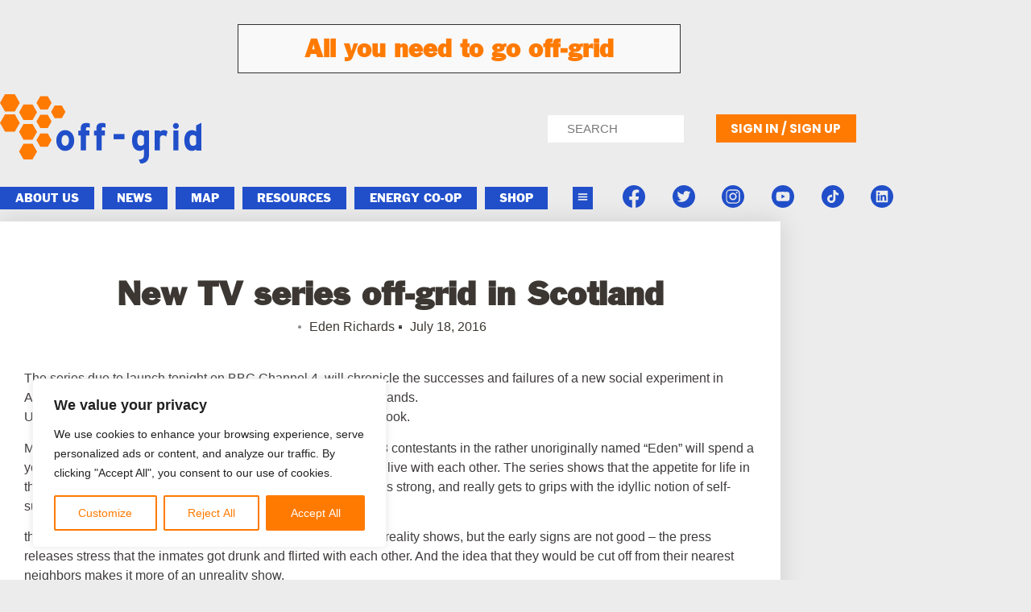

--- FILE ---
content_type: text/html; charset=utf-8
request_url: https://www.google.com/recaptcha/api2/anchor?ar=1&k=6Lck-iQoAAAAABGF3oRA4760-ZFqeoyT8bHHPZYb&co=aHR0cHM6Ly9vZmYtZ3JpZC5uZXQ6NDQz&hl=en&v=PoyoqOPhxBO7pBk68S4YbpHZ&size=invisible&anchor-ms=20000&execute-ms=30000&cb=lzx6821w1wpw
body_size: 48566
content:
<!DOCTYPE HTML><html dir="ltr" lang="en"><head><meta http-equiv="Content-Type" content="text/html; charset=UTF-8">
<meta http-equiv="X-UA-Compatible" content="IE=edge">
<title>reCAPTCHA</title>
<style type="text/css">
/* cyrillic-ext */
@font-face {
  font-family: 'Roboto';
  font-style: normal;
  font-weight: 400;
  font-stretch: 100%;
  src: url(//fonts.gstatic.com/s/roboto/v48/KFO7CnqEu92Fr1ME7kSn66aGLdTylUAMa3GUBHMdazTgWw.woff2) format('woff2');
  unicode-range: U+0460-052F, U+1C80-1C8A, U+20B4, U+2DE0-2DFF, U+A640-A69F, U+FE2E-FE2F;
}
/* cyrillic */
@font-face {
  font-family: 'Roboto';
  font-style: normal;
  font-weight: 400;
  font-stretch: 100%;
  src: url(//fonts.gstatic.com/s/roboto/v48/KFO7CnqEu92Fr1ME7kSn66aGLdTylUAMa3iUBHMdazTgWw.woff2) format('woff2');
  unicode-range: U+0301, U+0400-045F, U+0490-0491, U+04B0-04B1, U+2116;
}
/* greek-ext */
@font-face {
  font-family: 'Roboto';
  font-style: normal;
  font-weight: 400;
  font-stretch: 100%;
  src: url(//fonts.gstatic.com/s/roboto/v48/KFO7CnqEu92Fr1ME7kSn66aGLdTylUAMa3CUBHMdazTgWw.woff2) format('woff2');
  unicode-range: U+1F00-1FFF;
}
/* greek */
@font-face {
  font-family: 'Roboto';
  font-style: normal;
  font-weight: 400;
  font-stretch: 100%;
  src: url(//fonts.gstatic.com/s/roboto/v48/KFO7CnqEu92Fr1ME7kSn66aGLdTylUAMa3-UBHMdazTgWw.woff2) format('woff2');
  unicode-range: U+0370-0377, U+037A-037F, U+0384-038A, U+038C, U+038E-03A1, U+03A3-03FF;
}
/* math */
@font-face {
  font-family: 'Roboto';
  font-style: normal;
  font-weight: 400;
  font-stretch: 100%;
  src: url(//fonts.gstatic.com/s/roboto/v48/KFO7CnqEu92Fr1ME7kSn66aGLdTylUAMawCUBHMdazTgWw.woff2) format('woff2');
  unicode-range: U+0302-0303, U+0305, U+0307-0308, U+0310, U+0312, U+0315, U+031A, U+0326-0327, U+032C, U+032F-0330, U+0332-0333, U+0338, U+033A, U+0346, U+034D, U+0391-03A1, U+03A3-03A9, U+03B1-03C9, U+03D1, U+03D5-03D6, U+03F0-03F1, U+03F4-03F5, U+2016-2017, U+2034-2038, U+203C, U+2040, U+2043, U+2047, U+2050, U+2057, U+205F, U+2070-2071, U+2074-208E, U+2090-209C, U+20D0-20DC, U+20E1, U+20E5-20EF, U+2100-2112, U+2114-2115, U+2117-2121, U+2123-214F, U+2190, U+2192, U+2194-21AE, U+21B0-21E5, U+21F1-21F2, U+21F4-2211, U+2213-2214, U+2216-22FF, U+2308-230B, U+2310, U+2319, U+231C-2321, U+2336-237A, U+237C, U+2395, U+239B-23B7, U+23D0, U+23DC-23E1, U+2474-2475, U+25AF, U+25B3, U+25B7, U+25BD, U+25C1, U+25CA, U+25CC, U+25FB, U+266D-266F, U+27C0-27FF, U+2900-2AFF, U+2B0E-2B11, U+2B30-2B4C, U+2BFE, U+3030, U+FF5B, U+FF5D, U+1D400-1D7FF, U+1EE00-1EEFF;
}
/* symbols */
@font-face {
  font-family: 'Roboto';
  font-style: normal;
  font-weight: 400;
  font-stretch: 100%;
  src: url(//fonts.gstatic.com/s/roboto/v48/KFO7CnqEu92Fr1ME7kSn66aGLdTylUAMaxKUBHMdazTgWw.woff2) format('woff2');
  unicode-range: U+0001-000C, U+000E-001F, U+007F-009F, U+20DD-20E0, U+20E2-20E4, U+2150-218F, U+2190, U+2192, U+2194-2199, U+21AF, U+21E6-21F0, U+21F3, U+2218-2219, U+2299, U+22C4-22C6, U+2300-243F, U+2440-244A, U+2460-24FF, U+25A0-27BF, U+2800-28FF, U+2921-2922, U+2981, U+29BF, U+29EB, U+2B00-2BFF, U+4DC0-4DFF, U+FFF9-FFFB, U+10140-1018E, U+10190-1019C, U+101A0, U+101D0-101FD, U+102E0-102FB, U+10E60-10E7E, U+1D2C0-1D2D3, U+1D2E0-1D37F, U+1F000-1F0FF, U+1F100-1F1AD, U+1F1E6-1F1FF, U+1F30D-1F30F, U+1F315, U+1F31C, U+1F31E, U+1F320-1F32C, U+1F336, U+1F378, U+1F37D, U+1F382, U+1F393-1F39F, U+1F3A7-1F3A8, U+1F3AC-1F3AF, U+1F3C2, U+1F3C4-1F3C6, U+1F3CA-1F3CE, U+1F3D4-1F3E0, U+1F3ED, U+1F3F1-1F3F3, U+1F3F5-1F3F7, U+1F408, U+1F415, U+1F41F, U+1F426, U+1F43F, U+1F441-1F442, U+1F444, U+1F446-1F449, U+1F44C-1F44E, U+1F453, U+1F46A, U+1F47D, U+1F4A3, U+1F4B0, U+1F4B3, U+1F4B9, U+1F4BB, U+1F4BF, U+1F4C8-1F4CB, U+1F4D6, U+1F4DA, U+1F4DF, U+1F4E3-1F4E6, U+1F4EA-1F4ED, U+1F4F7, U+1F4F9-1F4FB, U+1F4FD-1F4FE, U+1F503, U+1F507-1F50B, U+1F50D, U+1F512-1F513, U+1F53E-1F54A, U+1F54F-1F5FA, U+1F610, U+1F650-1F67F, U+1F687, U+1F68D, U+1F691, U+1F694, U+1F698, U+1F6AD, U+1F6B2, U+1F6B9-1F6BA, U+1F6BC, U+1F6C6-1F6CF, U+1F6D3-1F6D7, U+1F6E0-1F6EA, U+1F6F0-1F6F3, U+1F6F7-1F6FC, U+1F700-1F7FF, U+1F800-1F80B, U+1F810-1F847, U+1F850-1F859, U+1F860-1F887, U+1F890-1F8AD, U+1F8B0-1F8BB, U+1F8C0-1F8C1, U+1F900-1F90B, U+1F93B, U+1F946, U+1F984, U+1F996, U+1F9E9, U+1FA00-1FA6F, U+1FA70-1FA7C, U+1FA80-1FA89, U+1FA8F-1FAC6, U+1FACE-1FADC, U+1FADF-1FAE9, U+1FAF0-1FAF8, U+1FB00-1FBFF;
}
/* vietnamese */
@font-face {
  font-family: 'Roboto';
  font-style: normal;
  font-weight: 400;
  font-stretch: 100%;
  src: url(//fonts.gstatic.com/s/roboto/v48/KFO7CnqEu92Fr1ME7kSn66aGLdTylUAMa3OUBHMdazTgWw.woff2) format('woff2');
  unicode-range: U+0102-0103, U+0110-0111, U+0128-0129, U+0168-0169, U+01A0-01A1, U+01AF-01B0, U+0300-0301, U+0303-0304, U+0308-0309, U+0323, U+0329, U+1EA0-1EF9, U+20AB;
}
/* latin-ext */
@font-face {
  font-family: 'Roboto';
  font-style: normal;
  font-weight: 400;
  font-stretch: 100%;
  src: url(//fonts.gstatic.com/s/roboto/v48/KFO7CnqEu92Fr1ME7kSn66aGLdTylUAMa3KUBHMdazTgWw.woff2) format('woff2');
  unicode-range: U+0100-02BA, U+02BD-02C5, U+02C7-02CC, U+02CE-02D7, U+02DD-02FF, U+0304, U+0308, U+0329, U+1D00-1DBF, U+1E00-1E9F, U+1EF2-1EFF, U+2020, U+20A0-20AB, U+20AD-20C0, U+2113, U+2C60-2C7F, U+A720-A7FF;
}
/* latin */
@font-face {
  font-family: 'Roboto';
  font-style: normal;
  font-weight: 400;
  font-stretch: 100%;
  src: url(//fonts.gstatic.com/s/roboto/v48/KFO7CnqEu92Fr1ME7kSn66aGLdTylUAMa3yUBHMdazQ.woff2) format('woff2');
  unicode-range: U+0000-00FF, U+0131, U+0152-0153, U+02BB-02BC, U+02C6, U+02DA, U+02DC, U+0304, U+0308, U+0329, U+2000-206F, U+20AC, U+2122, U+2191, U+2193, U+2212, U+2215, U+FEFF, U+FFFD;
}
/* cyrillic-ext */
@font-face {
  font-family: 'Roboto';
  font-style: normal;
  font-weight: 500;
  font-stretch: 100%;
  src: url(//fonts.gstatic.com/s/roboto/v48/KFO7CnqEu92Fr1ME7kSn66aGLdTylUAMa3GUBHMdazTgWw.woff2) format('woff2');
  unicode-range: U+0460-052F, U+1C80-1C8A, U+20B4, U+2DE0-2DFF, U+A640-A69F, U+FE2E-FE2F;
}
/* cyrillic */
@font-face {
  font-family: 'Roboto';
  font-style: normal;
  font-weight: 500;
  font-stretch: 100%;
  src: url(//fonts.gstatic.com/s/roboto/v48/KFO7CnqEu92Fr1ME7kSn66aGLdTylUAMa3iUBHMdazTgWw.woff2) format('woff2');
  unicode-range: U+0301, U+0400-045F, U+0490-0491, U+04B0-04B1, U+2116;
}
/* greek-ext */
@font-face {
  font-family: 'Roboto';
  font-style: normal;
  font-weight: 500;
  font-stretch: 100%;
  src: url(//fonts.gstatic.com/s/roboto/v48/KFO7CnqEu92Fr1ME7kSn66aGLdTylUAMa3CUBHMdazTgWw.woff2) format('woff2');
  unicode-range: U+1F00-1FFF;
}
/* greek */
@font-face {
  font-family: 'Roboto';
  font-style: normal;
  font-weight: 500;
  font-stretch: 100%;
  src: url(//fonts.gstatic.com/s/roboto/v48/KFO7CnqEu92Fr1ME7kSn66aGLdTylUAMa3-UBHMdazTgWw.woff2) format('woff2');
  unicode-range: U+0370-0377, U+037A-037F, U+0384-038A, U+038C, U+038E-03A1, U+03A3-03FF;
}
/* math */
@font-face {
  font-family: 'Roboto';
  font-style: normal;
  font-weight: 500;
  font-stretch: 100%;
  src: url(//fonts.gstatic.com/s/roboto/v48/KFO7CnqEu92Fr1ME7kSn66aGLdTylUAMawCUBHMdazTgWw.woff2) format('woff2');
  unicode-range: U+0302-0303, U+0305, U+0307-0308, U+0310, U+0312, U+0315, U+031A, U+0326-0327, U+032C, U+032F-0330, U+0332-0333, U+0338, U+033A, U+0346, U+034D, U+0391-03A1, U+03A3-03A9, U+03B1-03C9, U+03D1, U+03D5-03D6, U+03F0-03F1, U+03F4-03F5, U+2016-2017, U+2034-2038, U+203C, U+2040, U+2043, U+2047, U+2050, U+2057, U+205F, U+2070-2071, U+2074-208E, U+2090-209C, U+20D0-20DC, U+20E1, U+20E5-20EF, U+2100-2112, U+2114-2115, U+2117-2121, U+2123-214F, U+2190, U+2192, U+2194-21AE, U+21B0-21E5, U+21F1-21F2, U+21F4-2211, U+2213-2214, U+2216-22FF, U+2308-230B, U+2310, U+2319, U+231C-2321, U+2336-237A, U+237C, U+2395, U+239B-23B7, U+23D0, U+23DC-23E1, U+2474-2475, U+25AF, U+25B3, U+25B7, U+25BD, U+25C1, U+25CA, U+25CC, U+25FB, U+266D-266F, U+27C0-27FF, U+2900-2AFF, U+2B0E-2B11, U+2B30-2B4C, U+2BFE, U+3030, U+FF5B, U+FF5D, U+1D400-1D7FF, U+1EE00-1EEFF;
}
/* symbols */
@font-face {
  font-family: 'Roboto';
  font-style: normal;
  font-weight: 500;
  font-stretch: 100%;
  src: url(//fonts.gstatic.com/s/roboto/v48/KFO7CnqEu92Fr1ME7kSn66aGLdTylUAMaxKUBHMdazTgWw.woff2) format('woff2');
  unicode-range: U+0001-000C, U+000E-001F, U+007F-009F, U+20DD-20E0, U+20E2-20E4, U+2150-218F, U+2190, U+2192, U+2194-2199, U+21AF, U+21E6-21F0, U+21F3, U+2218-2219, U+2299, U+22C4-22C6, U+2300-243F, U+2440-244A, U+2460-24FF, U+25A0-27BF, U+2800-28FF, U+2921-2922, U+2981, U+29BF, U+29EB, U+2B00-2BFF, U+4DC0-4DFF, U+FFF9-FFFB, U+10140-1018E, U+10190-1019C, U+101A0, U+101D0-101FD, U+102E0-102FB, U+10E60-10E7E, U+1D2C0-1D2D3, U+1D2E0-1D37F, U+1F000-1F0FF, U+1F100-1F1AD, U+1F1E6-1F1FF, U+1F30D-1F30F, U+1F315, U+1F31C, U+1F31E, U+1F320-1F32C, U+1F336, U+1F378, U+1F37D, U+1F382, U+1F393-1F39F, U+1F3A7-1F3A8, U+1F3AC-1F3AF, U+1F3C2, U+1F3C4-1F3C6, U+1F3CA-1F3CE, U+1F3D4-1F3E0, U+1F3ED, U+1F3F1-1F3F3, U+1F3F5-1F3F7, U+1F408, U+1F415, U+1F41F, U+1F426, U+1F43F, U+1F441-1F442, U+1F444, U+1F446-1F449, U+1F44C-1F44E, U+1F453, U+1F46A, U+1F47D, U+1F4A3, U+1F4B0, U+1F4B3, U+1F4B9, U+1F4BB, U+1F4BF, U+1F4C8-1F4CB, U+1F4D6, U+1F4DA, U+1F4DF, U+1F4E3-1F4E6, U+1F4EA-1F4ED, U+1F4F7, U+1F4F9-1F4FB, U+1F4FD-1F4FE, U+1F503, U+1F507-1F50B, U+1F50D, U+1F512-1F513, U+1F53E-1F54A, U+1F54F-1F5FA, U+1F610, U+1F650-1F67F, U+1F687, U+1F68D, U+1F691, U+1F694, U+1F698, U+1F6AD, U+1F6B2, U+1F6B9-1F6BA, U+1F6BC, U+1F6C6-1F6CF, U+1F6D3-1F6D7, U+1F6E0-1F6EA, U+1F6F0-1F6F3, U+1F6F7-1F6FC, U+1F700-1F7FF, U+1F800-1F80B, U+1F810-1F847, U+1F850-1F859, U+1F860-1F887, U+1F890-1F8AD, U+1F8B0-1F8BB, U+1F8C0-1F8C1, U+1F900-1F90B, U+1F93B, U+1F946, U+1F984, U+1F996, U+1F9E9, U+1FA00-1FA6F, U+1FA70-1FA7C, U+1FA80-1FA89, U+1FA8F-1FAC6, U+1FACE-1FADC, U+1FADF-1FAE9, U+1FAF0-1FAF8, U+1FB00-1FBFF;
}
/* vietnamese */
@font-face {
  font-family: 'Roboto';
  font-style: normal;
  font-weight: 500;
  font-stretch: 100%;
  src: url(//fonts.gstatic.com/s/roboto/v48/KFO7CnqEu92Fr1ME7kSn66aGLdTylUAMa3OUBHMdazTgWw.woff2) format('woff2');
  unicode-range: U+0102-0103, U+0110-0111, U+0128-0129, U+0168-0169, U+01A0-01A1, U+01AF-01B0, U+0300-0301, U+0303-0304, U+0308-0309, U+0323, U+0329, U+1EA0-1EF9, U+20AB;
}
/* latin-ext */
@font-face {
  font-family: 'Roboto';
  font-style: normal;
  font-weight: 500;
  font-stretch: 100%;
  src: url(//fonts.gstatic.com/s/roboto/v48/KFO7CnqEu92Fr1ME7kSn66aGLdTylUAMa3KUBHMdazTgWw.woff2) format('woff2');
  unicode-range: U+0100-02BA, U+02BD-02C5, U+02C7-02CC, U+02CE-02D7, U+02DD-02FF, U+0304, U+0308, U+0329, U+1D00-1DBF, U+1E00-1E9F, U+1EF2-1EFF, U+2020, U+20A0-20AB, U+20AD-20C0, U+2113, U+2C60-2C7F, U+A720-A7FF;
}
/* latin */
@font-face {
  font-family: 'Roboto';
  font-style: normal;
  font-weight: 500;
  font-stretch: 100%;
  src: url(//fonts.gstatic.com/s/roboto/v48/KFO7CnqEu92Fr1ME7kSn66aGLdTylUAMa3yUBHMdazQ.woff2) format('woff2');
  unicode-range: U+0000-00FF, U+0131, U+0152-0153, U+02BB-02BC, U+02C6, U+02DA, U+02DC, U+0304, U+0308, U+0329, U+2000-206F, U+20AC, U+2122, U+2191, U+2193, U+2212, U+2215, U+FEFF, U+FFFD;
}
/* cyrillic-ext */
@font-face {
  font-family: 'Roboto';
  font-style: normal;
  font-weight: 900;
  font-stretch: 100%;
  src: url(//fonts.gstatic.com/s/roboto/v48/KFO7CnqEu92Fr1ME7kSn66aGLdTylUAMa3GUBHMdazTgWw.woff2) format('woff2');
  unicode-range: U+0460-052F, U+1C80-1C8A, U+20B4, U+2DE0-2DFF, U+A640-A69F, U+FE2E-FE2F;
}
/* cyrillic */
@font-face {
  font-family: 'Roboto';
  font-style: normal;
  font-weight: 900;
  font-stretch: 100%;
  src: url(//fonts.gstatic.com/s/roboto/v48/KFO7CnqEu92Fr1ME7kSn66aGLdTylUAMa3iUBHMdazTgWw.woff2) format('woff2');
  unicode-range: U+0301, U+0400-045F, U+0490-0491, U+04B0-04B1, U+2116;
}
/* greek-ext */
@font-face {
  font-family: 'Roboto';
  font-style: normal;
  font-weight: 900;
  font-stretch: 100%;
  src: url(//fonts.gstatic.com/s/roboto/v48/KFO7CnqEu92Fr1ME7kSn66aGLdTylUAMa3CUBHMdazTgWw.woff2) format('woff2');
  unicode-range: U+1F00-1FFF;
}
/* greek */
@font-face {
  font-family: 'Roboto';
  font-style: normal;
  font-weight: 900;
  font-stretch: 100%;
  src: url(//fonts.gstatic.com/s/roboto/v48/KFO7CnqEu92Fr1ME7kSn66aGLdTylUAMa3-UBHMdazTgWw.woff2) format('woff2');
  unicode-range: U+0370-0377, U+037A-037F, U+0384-038A, U+038C, U+038E-03A1, U+03A3-03FF;
}
/* math */
@font-face {
  font-family: 'Roboto';
  font-style: normal;
  font-weight: 900;
  font-stretch: 100%;
  src: url(//fonts.gstatic.com/s/roboto/v48/KFO7CnqEu92Fr1ME7kSn66aGLdTylUAMawCUBHMdazTgWw.woff2) format('woff2');
  unicode-range: U+0302-0303, U+0305, U+0307-0308, U+0310, U+0312, U+0315, U+031A, U+0326-0327, U+032C, U+032F-0330, U+0332-0333, U+0338, U+033A, U+0346, U+034D, U+0391-03A1, U+03A3-03A9, U+03B1-03C9, U+03D1, U+03D5-03D6, U+03F0-03F1, U+03F4-03F5, U+2016-2017, U+2034-2038, U+203C, U+2040, U+2043, U+2047, U+2050, U+2057, U+205F, U+2070-2071, U+2074-208E, U+2090-209C, U+20D0-20DC, U+20E1, U+20E5-20EF, U+2100-2112, U+2114-2115, U+2117-2121, U+2123-214F, U+2190, U+2192, U+2194-21AE, U+21B0-21E5, U+21F1-21F2, U+21F4-2211, U+2213-2214, U+2216-22FF, U+2308-230B, U+2310, U+2319, U+231C-2321, U+2336-237A, U+237C, U+2395, U+239B-23B7, U+23D0, U+23DC-23E1, U+2474-2475, U+25AF, U+25B3, U+25B7, U+25BD, U+25C1, U+25CA, U+25CC, U+25FB, U+266D-266F, U+27C0-27FF, U+2900-2AFF, U+2B0E-2B11, U+2B30-2B4C, U+2BFE, U+3030, U+FF5B, U+FF5D, U+1D400-1D7FF, U+1EE00-1EEFF;
}
/* symbols */
@font-face {
  font-family: 'Roboto';
  font-style: normal;
  font-weight: 900;
  font-stretch: 100%;
  src: url(//fonts.gstatic.com/s/roboto/v48/KFO7CnqEu92Fr1ME7kSn66aGLdTylUAMaxKUBHMdazTgWw.woff2) format('woff2');
  unicode-range: U+0001-000C, U+000E-001F, U+007F-009F, U+20DD-20E0, U+20E2-20E4, U+2150-218F, U+2190, U+2192, U+2194-2199, U+21AF, U+21E6-21F0, U+21F3, U+2218-2219, U+2299, U+22C4-22C6, U+2300-243F, U+2440-244A, U+2460-24FF, U+25A0-27BF, U+2800-28FF, U+2921-2922, U+2981, U+29BF, U+29EB, U+2B00-2BFF, U+4DC0-4DFF, U+FFF9-FFFB, U+10140-1018E, U+10190-1019C, U+101A0, U+101D0-101FD, U+102E0-102FB, U+10E60-10E7E, U+1D2C0-1D2D3, U+1D2E0-1D37F, U+1F000-1F0FF, U+1F100-1F1AD, U+1F1E6-1F1FF, U+1F30D-1F30F, U+1F315, U+1F31C, U+1F31E, U+1F320-1F32C, U+1F336, U+1F378, U+1F37D, U+1F382, U+1F393-1F39F, U+1F3A7-1F3A8, U+1F3AC-1F3AF, U+1F3C2, U+1F3C4-1F3C6, U+1F3CA-1F3CE, U+1F3D4-1F3E0, U+1F3ED, U+1F3F1-1F3F3, U+1F3F5-1F3F7, U+1F408, U+1F415, U+1F41F, U+1F426, U+1F43F, U+1F441-1F442, U+1F444, U+1F446-1F449, U+1F44C-1F44E, U+1F453, U+1F46A, U+1F47D, U+1F4A3, U+1F4B0, U+1F4B3, U+1F4B9, U+1F4BB, U+1F4BF, U+1F4C8-1F4CB, U+1F4D6, U+1F4DA, U+1F4DF, U+1F4E3-1F4E6, U+1F4EA-1F4ED, U+1F4F7, U+1F4F9-1F4FB, U+1F4FD-1F4FE, U+1F503, U+1F507-1F50B, U+1F50D, U+1F512-1F513, U+1F53E-1F54A, U+1F54F-1F5FA, U+1F610, U+1F650-1F67F, U+1F687, U+1F68D, U+1F691, U+1F694, U+1F698, U+1F6AD, U+1F6B2, U+1F6B9-1F6BA, U+1F6BC, U+1F6C6-1F6CF, U+1F6D3-1F6D7, U+1F6E0-1F6EA, U+1F6F0-1F6F3, U+1F6F7-1F6FC, U+1F700-1F7FF, U+1F800-1F80B, U+1F810-1F847, U+1F850-1F859, U+1F860-1F887, U+1F890-1F8AD, U+1F8B0-1F8BB, U+1F8C0-1F8C1, U+1F900-1F90B, U+1F93B, U+1F946, U+1F984, U+1F996, U+1F9E9, U+1FA00-1FA6F, U+1FA70-1FA7C, U+1FA80-1FA89, U+1FA8F-1FAC6, U+1FACE-1FADC, U+1FADF-1FAE9, U+1FAF0-1FAF8, U+1FB00-1FBFF;
}
/* vietnamese */
@font-face {
  font-family: 'Roboto';
  font-style: normal;
  font-weight: 900;
  font-stretch: 100%;
  src: url(//fonts.gstatic.com/s/roboto/v48/KFO7CnqEu92Fr1ME7kSn66aGLdTylUAMa3OUBHMdazTgWw.woff2) format('woff2');
  unicode-range: U+0102-0103, U+0110-0111, U+0128-0129, U+0168-0169, U+01A0-01A1, U+01AF-01B0, U+0300-0301, U+0303-0304, U+0308-0309, U+0323, U+0329, U+1EA0-1EF9, U+20AB;
}
/* latin-ext */
@font-face {
  font-family: 'Roboto';
  font-style: normal;
  font-weight: 900;
  font-stretch: 100%;
  src: url(//fonts.gstatic.com/s/roboto/v48/KFO7CnqEu92Fr1ME7kSn66aGLdTylUAMa3KUBHMdazTgWw.woff2) format('woff2');
  unicode-range: U+0100-02BA, U+02BD-02C5, U+02C7-02CC, U+02CE-02D7, U+02DD-02FF, U+0304, U+0308, U+0329, U+1D00-1DBF, U+1E00-1E9F, U+1EF2-1EFF, U+2020, U+20A0-20AB, U+20AD-20C0, U+2113, U+2C60-2C7F, U+A720-A7FF;
}
/* latin */
@font-face {
  font-family: 'Roboto';
  font-style: normal;
  font-weight: 900;
  font-stretch: 100%;
  src: url(//fonts.gstatic.com/s/roboto/v48/KFO7CnqEu92Fr1ME7kSn66aGLdTylUAMa3yUBHMdazQ.woff2) format('woff2');
  unicode-range: U+0000-00FF, U+0131, U+0152-0153, U+02BB-02BC, U+02C6, U+02DA, U+02DC, U+0304, U+0308, U+0329, U+2000-206F, U+20AC, U+2122, U+2191, U+2193, U+2212, U+2215, U+FEFF, U+FFFD;
}

</style>
<link rel="stylesheet" type="text/css" href="https://www.gstatic.com/recaptcha/releases/PoyoqOPhxBO7pBk68S4YbpHZ/styles__ltr.css">
<script nonce="i7P8uvFlSvznrH6JBtYB0g" type="text/javascript">window['__recaptcha_api'] = 'https://www.google.com/recaptcha/api2/';</script>
<script type="text/javascript" src="https://www.gstatic.com/recaptcha/releases/PoyoqOPhxBO7pBk68S4YbpHZ/recaptcha__en.js" nonce="i7P8uvFlSvznrH6JBtYB0g">
      
    </script></head>
<body><div id="rc-anchor-alert" class="rc-anchor-alert"></div>
<input type="hidden" id="recaptcha-token" value="[base64]">
<script type="text/javascript" nonce="i7P8uvFlSvznrH6JBtYB0g">
      recaptcha.anchor.Main.init("[\x22ainput\x22,[\x22bgdata\x22,\x22\x22,\[base64]/[base64]/[base64]/KE4oMTI0LHYsdi5HKSxMWihsLHYpKTpOKDEyNCx2LGwpLFYpLHYpLFQpKSxGKDE3MSx2KX0scjc9ZnVuY3Rpb24obCl7cmV0dXJuIGx9LEM9ZnVuY3Rpb24obCxWLHYpe04odixsLFYpLFZbYWtdPTI3OTZ9LG49ZnVuY3Rpb24obCxWKXtWLlg9KChWLlg/[base64]/[base64]/[base64]/[base64]/[base64]/[base64]/[base64]/[base64]/[base64]/[base64]/[base64]\\u003d\x22,\[base64]\\u003d\\u003d\x22,\x22wqvDrMKYwpPDnsKDbykkwpB/P8OZwrXDksKaCcKUHsKGw41Pw5lFwr3DukXCr8K9E34WT1PDuWvCom4+Z0ZHRnfDrhTDv1zDq8OxRgYhSsKZwqfDlGvDiBHDgcKAwq7Cs8O8woJXw59KK2rDtG3CmyDDsQXDmRnCi8OvKMKiWcKzw4zDtGkSZmDCqcOrwpRuw6t5RSfCvxcVHQZFw5F/FxB/w4ouw6jDpMOJwodkWMKVwqt6DVxfXW7DrMKMO8OfRMOtUTV3wqBUE8KNTl5TwrgYw7EPw7TDr8O4wo0yYCLDnsKQw4TDsilAH292ccKFBV3DoMKMwrBnYsKGXnsJGsOdaMOewo0BEnw5aMOWXnzDkC7CmMKKw7vCl8OndMOTwpgQw7fDsMKVBC/ClMK4asOpfhJMWcOdCHHCoxckw6nDrRLDlGLCuBzDoCbDvm46wr3DrDHDvsOnNTYBNsKbwpNvw6Ytw6bDtAc1w5VLMcKvYibCqcKeCsOZWG3CkjHDuwU/MykDDcOCKsOKw5wOw55TOsOPwobDhWYrJljDmMK6wpFVHcOMB3DDkcOHwobCm8KBwrFZwoNaRWdJN1nCjAzCmnDDkHnCqMK/fMOzWMOSFn3Di8OnTyjDonZzXH3DhcKKPsOSwqETPmMxVsOBYcKdwrQ6dsKPw6HDlEQtAg/Cig9LwqYawr/Ck1jDkS1Uw6Rewr7CiVDCgsKxV8KKwoLCiDRAwo/Dmk5uVcKZbE4Aw5lIw5Qsw55Bwr9OQcOxKMOvfsOWbcOOCsOAw6XDuWfCoFjCg8K9wpnDqcKHW3rDhDYowonCjMOtwo3Cl8KLITt2wo5jwo7DvzoGAcOfw4jCuysLwpxrw4MqRcOwwo/DsmglZFVPOcK8PcOowpA4AsO0f2bDksKEHsO7D8OHwo0cUsOoW8K9w5pHdhzCvSnDoTd4w4VtY0rDr8KyacKAwooUUcKAWsK0JkbCucOwcMKXw7PCjsKzJk9HwrtJwqfDilNUwrzDgQxNwp/CvcK6HXFeGSMIa8OlDGvCqjR5UiNeBzTDnwHCq8OnO1U5w45RGMORLcKaZcO3woJfwoXDulFmFBrCtCtLTTV5w7xLYyHCgsO1IGnCiHNHwrIhMyApw7fDpcOCw77CqMOew51Mw7zCjghLwrHDj8O2w5TClMOBSTJJBMOgeDHCgcKdXsOpLifClRQuw6/Cm8OQw57Dh8K4w6gVcsO7CCHDqsOXw6E1w6XDiSnDqsOPScOpP8ONYsKmQUtbw6hWC8O0PXHDmsO7fiLCvlnDry4/ScOew6gCwqV5wp9Yw6lYwpdiw7l0MFwuwoBLw6Byf1DDuMK/N8KWecKkEMOSZcO3WEvDhwI9w5RjUSrClcOIAEUmfMKxVxbCoMO8esOPw7HDiMK7agvDp8KFBjnCrcKvw7TCssO3wrczScKBwp4ACjPCsRzCmW/CnMOnacKeA8KaWmRXwpnDpjtpw5LCpgtrdMOtw6AXNF4EwojDrsOUAcOlC08hf1nDocKaw7M4w6PDrGbCqWjDhjvDhUlYwpnDhMOJw5oXJ8OJw4/CvsKFw78xVsKvw5fCl8KMeMO6U8O9w5FsMh5swonDoFfDksOJc8O5w7kUwrd1AcKoRsO2wp4Lw7Q0ZSTDjiZdw4jCvSoNw5UoGQfCp8Klw7/ClnfCgAJHWMKxTSjCrMOrwprCrcO0woXDsl4YFcKMwq4CXC7ClcOowrYJKyYwwpbCncKhTsO7w5psXDDCgcKKwo8Dw4ZmYsKswoTDqcO1wr7DqMOrZF7DiER2Gn/Drmd2bRczc8ORw5t1R8KTF8Oaf8Odw7Mwf8KtwpYYDsK2WsKtXV4Jw6PCocKvXsKmDBoFdsOhPcODwrTCiw8yYDBAw6Rywq7CjcKYw6cpFsO0CsO/w40mw5rCn8KIwq9IXMOhSMOpOV7CicKHw4syw55TL2BWQMKkwqoRwoF2wqMzKsKfw4gkw6hgEMO2PMOxw5AfwqXCrivCg8KIw7HCsMOtCko4d8OzNjDCssK1wqhowrnCiMOlL8K7wpvCl8Ogwqk/X8KUw4k+TybDmS4jQcK9w5TDusOGw5soRlrDrCPDpMOEUUrDiBV6X8OXG17DhcO8e8OaAsO5woYdO8O/w7HChMOKwoPDgg5ZaiPDqwNTw5JLw5sbbsK0wqXCpcKKw5gjw4DDoB9ew5zCi8Kfw6nDv2Yjw5dEw51/RsK+w6fDon3CuVHCu8OSfMKxw6PDtcKtJsOdwqrCjcOUwrw8w5ltb0rDl8KhSzt8wqzCj8OWwovDhMKcwolbwoXDnsOHwqAjw7XCtMKrwpPCv8OpfDUIT2/Dr8KtB8KOWB/[base64]/Do8K6wqzDmcO9w75BwqzCv3REBMOow5V7woBbw5RYw7vChcKZA8K3wrfDgsKLbE4zZi/[base64]/DgDtmw63CljU0WyfCjhoSTMK2w5zDt2FrJMOJWXYILMO4Lg8Ew7TCncKfJx/DvcO0wqTDtjdZwqDDjMOjw4gVw5rDhMOxEMO5KwlbwrnCnifDjn01wqzCuxBEwrrDtsKca3Y1KcOMBAlSa1TDvMK+WcKiwpLDn8OmK1IswpleAcKTT8OWI8OnPMOKOMOiwonDsMOcLHnCqRU7wp/CjsKuaMKcwp5yw5jDu8OcJCZIT8ODw4PClcOeRg8WfsOkwpNfwpzDgm3CiMOGwqFfBcKzUMKjP8OhwpTDocOZRFh4w7Iew5YCwqPCtlzCt8K/MMOOwrjDjWBfwodbwq9VwpBSwqLDrHzDi1TCsyhZw4DCp8KWwrTDvX/Dt8Ozwr/DuwzCtiLCpnrDisONUBXDswzDpsKzwpfCvcOrasKzRsKYE8OBPcOiw5XCncO0wobCvHgPFhYSSmJsdcKWBsOiw7LDkMO0woFiwpzDgHMRFcK0TjBrfcOFFGJNw7Y/woEeL8KYdsKoV8KAMMKeRMKQw4EHUEnDn8OWw7QJb8KjwqBrw7PCtyLCisOdw53DisKyw7HDicO1wrw0wohXdsOwwqNlTj/Dn8OEDsKWwqsuwoLCigHDk8Kzw7LDs3/[base64]/wrjDkMK+wotGCF4KCsOicsKqwpNow7hswpcNcsKUwq1tw6V2w59Uw5bDv8ONeMOpAVU1w4rDtsKECMK2Ih7CscORwrnDrcKtwqEZWsKYwpLCgSDDgMKSw7TDm8OrZMOLwpjCs8OuKsKFwqrDtMOXfMKZwpVWGcO3w4nCpcOEJsKBJcOoWw/DoXhNw6Arw6zDsMKdNMKDw6/DlG5owpLCh8Kfwp9jZhHChMO0f8KYwpbCunvCm0k4wpcCwo0aw51LJxrCllUFwpjCicKtTMKcFEzCp8KswoMVw7DDuAxrwp9keCLCoXbDmhZcwo8nwp5Vw6p6M1zCucK8w6c8dRhyaQkHYG02TcOCWV8Vw79swqjCrMO/wqJyB1tdw6IfeCFuwrDDpsOoIEHCvlZ/EsKdSnEoIcOEw5HCm8OhwpQYBsKge0EhOsKOZcOnwqRnU8KZawTCrcKfwpTDp8OlH8OVdTTDmcKKw6TCoTfDncKmw7o7w6YJwoXDmMKzw7gNdh8JXsKpw7wOw4PCqVwNwoAlV8O4w5kKwoQDCsOGfcKOw5zDmMK6f8KUwqItw5HDocK/Ei8IPcKZLjTCncOQwqB/w40UwpENwpDDq8O3ZsKBw4HCucKqwpEGbWTDv8KQw43Cq8KyNxJCw4jDhcK6EkXCgMOqwpfDuMK9w6zCt8Ktw5gTw4bCqcKhVMO1R8OyNA7Dr3/Co8KJYg/CtcOmwozDs8OpO1E/O3kcw59KwqVXw6JkwotzKGzCj0jDvgXCh0UPdcOXNS4iw5IzwqPCiW/[base64]/[base64]/DjMOMworCkWXCjsO3Y8K3DnBMIjIJSiRjw44ofsKMJ8Ogw7/ClcOFw7HDiwHDrMK8LkLCp0DClsOuwptMNwAAwr9QwppMw5/[base64]/w4VBGcONc2rCqMOiAh/CtTwTbsOoOnvDqAw0K8OhMcOAQ8KpQUEXczcSw4vDvV06wos/[base64]/[base64]/CvgfDiMO8woLDqcKVVzcbcVZww40yw6EIw7fDisKDIVLCj8KFw6hRFz5mw5huw6fChMOyw54aMcOTwrTDoi3DkBZNesOkwqJjXMK+TU/DgMObwpN9wrzCssKSfhnCmMOhwqcHw5sCw77Cnw8EVMKFVxdHXUrCsMKjLlkOwq/Dj8OAGsOyw5/DqBYiB8OyT8Obw6PCtFJIQnrCpxRQaMKMEcKpw699GQTChsOCHCBjcVlqBhJkDcK7ez7CgjfCsE1ywpDCjVYvw51Ywo/Dl0DDum0gOEzDmsKtXWDDsyobwofDkWHCosKZYMOgAyYpwq3DhHLDuBJYwqXCvsKIIMKWKsKQwo7Dg8KtJVRfNB/CmcKyKWjDvcKlT8KpWcK6ajnDtmRXw5HDmDnDjQfDtBAaw7rDlsKCwrPCm1habMKBw4IpPF8Jw55Zwr8xO8OpwqAawpUJdVFSwrdaaMKwwoTDmsKZw4oQJsOYw5fDo8OFw7AFOSTCscKHF8KBKBvCmSJCwofDqT/DuSoFwpbCh8K6VsKLIg3Dm8Krw48+IsOKwqvDpQ4jw60wYsORQcKww7nChsO6CMKAw41YNMO/Z8OPLWcvwoPDpwjCsTzDminDmF/[base64]/DlMKJw7NDLEtFMsOCPsKOCkY0KH7DgCXCuSsRw5/DlcK2wpZDcy7CqlZSOMK8w6jCnjTCqSfCmsKrcMOzwpw+HsKsCXV/w6MxAMO/dC1sw63DrHEVf2UFw6rDrkoTwpE7w74+YVwNW8KQw5FiwodCX8Kpw5Q9CcKTDsKXJgbCqsOyPBAIw43Dh8OlWCM2KS7DncOxw6khJT8nwpAywq3DmsKtW8Onw6Jxw6nDlFrCjcKHwrvDv8K7eMOkWsObw6DDmMK4VMKVUsKmwrfChhzCu2/CjxAIFSnDhsKCwq7DjCTDqcOOwoNmw6/Dk2oow4PDticiYcO/X2/DtxXDkSXCiSPCmcK6wqoFGMKNOsOtTMKIYMOnw57Ck8OIw4p6w4cmw6JiaTrDn2PDmMKVPsKGw4kTwqbDqFHDlsOjXGEqGcKQNMKxLU3Cr8OYMwsPKcOYwrNRE03CmFlRw5oRdcKvCk0pw4LDmk7DicO+wptnHMOPw6/CvHIKw4kWa8OuB0bCnlXDgkwLag3ChcOew77DmSE5ZW06b8KPw6oJwr4fw43DllhoBTvChkLDhsOPHnHDosKywplyw54IwogtwoxzXsKBYlpdd8OSwq3Csm9Dw6LDoMOzw6B1csKQLcOWw4QBw73CuDXCgsOow7/CpsODwoBNw5HDscKdQjdVwpXCo8K3w4w4c8OvFD47w5cPVEbDtsKXw4BDVMOIZAdqwqPCumxifk1bCMOJwpnDqFtEw7gOfcKoE8OkwpPDgHPCpAXCssOaf8OmYDbCicK0wpzCgmsCwo9Pw4U8KMKOwrVgSA3DplV/djVPE8K1w6DCqnpzbFY5wpLCh8K2Y8OVwobCuV/[base64]/DhGtAw4lHSmHDmx7Dn8OwdmRSbMOUP8KiwpPCuUtzw57DgS3DrCjCm8ORw5h8LF/CucKqRChfwpIKwrM2w5zCu8KLbQV/wovDvcKZw5gnYnvDscOcw5bCoGZjw73DgcKtGDdveMOuN8Ouw4HDoyjDiMOSwoTCkMOTB8O0X8KQJsOxw6zCsGXDqnZawr/CoGZmOz9ewrQ/T08jwq/CtGTDnMKOK8OTWcO8c8KUwqvCscOkTsKowqHCqMO4YsO3w6zDsMKCPx3Ci3bCviTDhSsibiogworDoQfCvsOUw6zCk8Otwq99GsKpwrB6M2tewpFZw7xTw6rChltNwpPCqzJXLMOcwpDCsMOEaXnCosOHA8OfKMKIMDAGYnLCrMK2dMKvwoVCw6PCkz0SwoIZw4/CgMKAZ0hkSxkMwpzDiSXCsj7CqRHCncKHBMOgwrTCsx/Ci8KbGwrDrUEtw7glW8O/[base64]/CpBpYWMKxwrLCrWfDkMK4bjXCvylPwpDDqsOBwpY2wqcQBsORw43Dn8KsPSVUNRbCmAdKwolAwqkGOsKTw4/DgcOuw5E+w7UvWSs7SFnCjsKuKBnDgMO4AcKlUjnCh8KWw4nDsMO3CMOPwoYmbgYOw7TDn8ODRlXCkMO6w4HClcKswpkQbsKsTWwQCHRfJ8OZR8K3bMObViHDtB7Dp8Ojw4Z/RzrCl8Oow5XDuj5UVMONwrEKw6JTw4MpwrnClnAbQznDs2/DrcOdWMOzwodswoLDkMOHwpTDtsKXLCBzemLClHorw4vCuAoAIcOoRcK0w6XDgcOfwrjCgcOCwrFsXsO/[base64]/[base64]/wqjDk8OPwrM3RcOufMK7asOpwqAQw7UsQFpZdAvChcKJDUfCpMOQw7d8w6HDqMOZZUHDmnxdwr7CogAxOBE3dsO4YcKbQnQYw5LDs3ZvwqnCgzJyOsKQYSnDisOhwoIcwqwIwo8vw6DDhcKfwqfDuFDCh3djw7R9FsOFTmzDtsOiN8OqMAnDjAEPw4nClCbCrcKjw7/[base64]/DphvCmEzDhBR8VcKSKsKBwpLDjEPCmD9jTCbDi0I4w6FJw5Jqw6jCtTDChMODNifDp8OSwqFdDcK1wqvCp0nCoMKJwqI6w4tHB8KBAcODe8KfPMK3EMOTW2TCl07CqMOVw6/CviDCgWlkwplULhjDk8Oyw7jDs8OkMVDDvjrDqsKQw4rDu3V3d8K6wr1tw77Drn/DmMKbwqlJwqkxXTrDgUx4DB/[base64]/DhQLDvx/Cr8KVGMOgZGkVWkcUOMO6w40Yw5JBXMKlwp7Dl0I8CxEQw6DCiTNTdD3Cn3Ijw63CrV0YAcKWN8KswpPDqnBXwqFtw7nDgcKZw53CjmQkwo1lwrJSw4PDvEdFw5Q6WjsawrdvFMOZwr3Ctngxw5hhBMOVwq/DnsOOwo7Cumd6FHkWSlnCgcKzezLDugBBXsO9J8OCwqYzw4TDpMOSBFlkYsKAesOBc8Ovw4k1wojDu8OjYcKWLsO7w4xzUz9Mw7V3wqF2XRgPEnPDssK6TkrDqsOlwpvCtxfCpcKVwqXDnkoOWRl0w67DicOETmwyw68YKQBmWxPDnCB/wq/CrMOKRmEERXUsw7/CkxXCoD7ChcKcw4/[base64]/DsXnCikDDoy/Cr1NqEDtbTcORwoXDiB9GaMO4w6FGw6TDgsO3w7FmwpBfGcOOZcOqJTXCjcKyw55QA8OTw5Bpw4fCvDvDtcOCIRTClHUpY1XDvsOlZ8Orwp0Qw5nDh8Orw47ChsKZEsOHwpxPw5jCkR/[base64]/[base64]/ClXXDssKqZl5Xw6TDkMObw5cNw7fDkk7ChzfCoV/DmF40IwTCr8KLw7VYC8OTSw9aw71Jw6gKwrvCqTxOKsKew4PCncKRw73DrsO/JMOqaMOEAMOjZ8KqM8Kvw6jCocOZTMKjZ0tLwpvCu8K/G8KdfsO6XWHDlxTCpMOgwpvDj8O0GzZ8w4TDi8Oywo9Tw67CgcOowqrDiMKaLE/DvmbCqm/Cp3HCrMKxKGHDnG8ne8Oaw5w3HsOHWMO7w6MSw4rDqGDDlB0/wrvCqsOyw7AkdcKeAjIjBcONOVLCuB7CnsOcdwQtRsKZWhsfwrxRTFXDmU0yYXPCl8Ogwocob2DCiHrCiRHDpAUfw4t7w57DlsKgwqPCtcKjw5PCoE3CncKKU1XCn8OcCMKVwq0/[base64]/Cqg1iWcKMwobCu1EgbzBpw7XDgsOtO8Oow7rCvwV6AMK9R1LDrAnCm0EGwrYHH8OrRcOXw6fCpQnDh1cDGsOwwq5iaMOJw6bDvsOMwoVmKj08wo/CrcOrWTRuVhPCpDgmXcOtX8KDH11/w7jDkyLDv8KAWcOrR8KfEcKTSsOWB8OFwr9bwrBiPzjDpBsZOEvDpwfDhwUkwqEwKy5NVxUCLy/CksODccO3JsKhw57DswPCnjrDvsOmwoLDmjZkwpXChcOpw6RfIMKcRsOywqnCmBDCnwrDlh8xeMOvQHXDoR5dMsKew5Aaw592acOpYB8Yw7rCnCIvRyMHw5HDpsK3KxfCosKAwp3DvcOuw6YxIgFMwrzCosK6w598B8Kvw7PDtcKQdsK4wq/CncKwwo3Dr1B0DsOkwoN+w7hRGcO7wobCncOVHC3Cl8OpDCDCgcOzIz7CmcOiwrDCrHLCpCrCr8OOw51yw6HCn8OtMmfDkQTCs1fDqsOMwo7Dnz/Dl2sXw4A6eMO+Q8Olw6nDsT/Duw7DhmXDjFU1WwYrwo5Fwp3Cl1ZtWcODFcKEw65dR2gpwrg4K2HDnS/CpsO1w4LDgsOOwpowwqApw5wOUcKawrElwqvDocKYw6oEw6rCvcKbc8ORSsOOD8OCDzEcwpIXwqFcPMO7wqdxAQ3DvMK6Y8ONXVTDmMO7wpLCkwjCi8Kaw4BOwpoGwpQHw5jCnRdmEMK/[base64]/DtsKQwqU7bcOoJTFNWDRFUcKtC25aIB9CCApQwqgjQsO2wrcpwqbCrsOVwq1/axNAOcKXw6ZkwqrDs8OxUMO9X8OYw4LChMKFA1ApwrHCgsKhfsKyUsKiwrbCuMOEw71lSTEcbMOzVzstOHwPw7nCscK5XFNzblMSJcKpwqxCwrE+w5Mwwqgpw5zCtls/DMOKw6NcUcOFwo/DoCIew5/Dl1rCmsKgUE7CmcOESgYew4FWw71Dw4hic8K3ecKpekzDssOCHcKVAh9EQcK2w7UNw6QGAsOEX1IPwrfCqSgyXsK7AVXDtGjDqsKfw5nCjGEHQMOCBsKpLhLCmsOVbCjCl8O9fVLCucK7Hm/DpcKCBSHDsRLCgiPDugzCjFzCsTRrw6TDr8OEQ8Kcw5IFwqZbwq7CmsOWH0BXDAEEwpvDsMKZwotfwrLCnz/CrhcMX3TClMKrAxXDocKOW1nCrsK8HF3DgxjCrcOrJiPCjh/DucKzwoFAacOYAEpaw7hXw4vCgMKxw5dxCgwswqPDo8KOPMO7wrXDl8Oxw6NYwrwPETlDfxnDpsO9ZkbDisOdwojCnUnCoh3CrsO2IMKAw5dlwqXCtSlzFC4zw5/[base64]/CgcKUY8K3w5M/csOJeWXDjGbCh8KTwqPCpsOvwpZbIMKAUcKcw4rDnsKZw71sw7fDug/Cp8KMw6UoCAt0JhwrwrPCtsKLRcOzXsKJGQ7Cmj/CpMKowrsuwokeUsOBXT46w7zCr8KPQGpucz/Ch8K7N2LDlWQUY8OyOsKvfBkBw5zDj8KFwpXDqjQeeMO5w5DCpsK4w74Ww45Iw55rw7vDo8OQQMOsFsOEw5M2wrgQLcK/[base64]/[base64]/Dg0zDvWAtwo/DucKew4PCkMOyLcOMwpHDqsKRwqlqJcKUKSt6w6HCvMOmwpHDj18nBzMhM8K7CXPClcKBbB3DlcKow43DoMK7w5rCg8ODU8O8w5LCpcO9K8KXX8KJwpEsUE/Cv09kRsKFw6rDrsKeQMOedsOaw7owIx7CpRLDp25JZBIsbwZUYngDwoxEw6YswrzDksKiLMKfw5PCoV1tHWgiXsKZUw/DrcKxw7PCpMK5dU3Cs8O3LiTDhcKHBmzDpj1rwqbDtXI5wrzDgzVZP0nDj8O+cCsxMHBNwpLDqx5vLSkgwrFxOMORwoVRVMKLwqsAw4I6cMOKwpTDp1JGwoLDtkbCmsOxVE3DscK4PMOmZcKYwprDt8OSNCIkw5zDmRZbMcKPwrwnVDXDgDYawpxHMT8Rw5jCk2AHwq/[base64]/CkMOWw5BHwqvDi1DDvMKCLR5+w4jDjzHDgMKnXcKSNsKvLALDqmhudcKMScOlH0/CncOAw4tIF33Ds2EZZMKbw7PDpsKWBsKiG8K6M8O0w4nCqU3DojDDrcK0esKJwotgwpHDsTR/b2jDig7Csn4MUxFJw5nDnnrCjMOrNyXCsMKVecKGSsK/MnzCm8O9w6fDv8KkUGHCqETDhDQSw5zCo8KMw4XDgMK/wqwsUCvCv8KwwpRfKMOWw4PCl1DDk8OEwpDDgwxSaMOPwqglMsO7wr7CqHQqEEnDrhUNwqbDs8OKw5o/S2/Cpwd8wqTCn0k0e0bCp2g0RcKowrR7UsOpbTV1w7jCtcKxwqPDosOGw6HDhVjDlcOTw7LCsETDksOzw4PCocKnw6N6GyTDisKsw5PDlMObAAEgC0zDq8OHw4g0SMOrZcO+w7oWccKFw58/woHDusOSwozDmcK+wpvDnmXCkhLDtEfDmsOCDsKkKsOoKcOowrXDjMKUJUXCrR5iwp8iw48Tw5bCgMOAw7tIwoDDsn1qKCcCwqEpwpHDlxnDoBxOwqPCtVhCdGXCjW1Ew7HDqivDi8OBHEN6RsKmw7fDtMK8wqE2DsOAw4DCrRnChyHDnG4xw5dtSWB/[base64]/w6LCncK8VcOGDnLDksKPIcKAwogeYDHDk8KqwrclZcOzwq3DrQMVYsOMecKjwr/ClsOINCnCqsOpB8K4w43CiBPCuxjDtsKPCA4Dwq3DscOReToww4Fww7MHO8OswpdiM8KiwpzDqxDCpwA6H8Kbw4TCtiFKwrzCvyF/w68Ww4Uaw5MJK3fDkB3CumTDlcOOZMOuMsOmw4DCk8KpwoI0worDtsOpPMO/w711w5t4TjMWAhobwp/[base64]/CrsKaCsOSwokDV00GG8OKwoh2O8Oowp7CuDTDrMKDZRLDmXbCscOPBMKkw7DCv8Kqw6lAwpIdw7Irw4AUwqfDrn9zw5vDnMOzbmNqw6Y/w5NiwpAxw4E/[base64]/Cvz8HwrnCt3FuC8K7fwDDvMKyw6rDhsOAeQJ9EcKob1HDrg8Sw5rCosOQI8OIwo/Csh7CgDrCvHHCjTHDqMOkwrnDvsO9w5olwp/ClH/DlcK0fTNPw4Ndwr/Co8K6w77Ct8KDwqg7wpHDksKHdEfCh1jDiEpwKMKuRcO4Ez9LK1fCiGwlw7xuwqfDu3BRwokfw7h0AhXDm8KHwr7Ds8KUZ8OjF8OyUFHDvVDCn1DCmcKONmLChsKZHwEiwprCvWzDiMKAwrXDuRjDkQgiwqpHasOEYVkiwrQdPiXCosO/w615wpYbfDLCs35LwpENwpjCsDbDuMKgw5UOIDTDpGXCrMKqPcOEw4lqw51GMsO1wqrDmXXDhzzCt8O0RcOBVXLDuDIAG8O7ZSYfw4DCiMOfVzrDs8KSw5tfQinDrcKFw7/DhMOyw7JTG2XCpwjCgcKtBT5NMMOhNsKSw7HCgsOuM1Qlwrsnw4LDmMOuaMKSfsKRwrNkeBvDqX4/NsOFw4N2w6nDrMOFYMKTworDiXtrcWTDnMKDw5rCqx/DhMOkQcO4FcKEWifCscO/wqPCj8OJwpLDtcK0LxHCsi5mwoEsU8K/JMOiew3CmjYAURkWwpjCk1QKWUM8ZcKyIcObw7oPwqZ0JMKGIDPDn2jDgcKxa2XDsj5mIcKFwrTCsVTDmMKlw4JFdh/DjMOGw5rDqEIGw7fDsELDsMOrw5DCqgTDuFPDksKow7pfJcOsNMKZw65nR3rCuHcxN8O5wrh8w7rDklXDn2vDmcO9wqXDi1TCmcKtw6HDk8KvTiVFNcKgw4nCs8O6VDjDu0rCncKWRVTCjMKjEMOOw6HDsXHDscOuw67CmlNtwpkKwr/CkcK7woDCo28IWzjDkwXDvMO3GcKZYRFoEjEZXsKZwohTwrbCh34Qw4lMwoN8MlElwqQgBDbCh2zDgwVowrlIwqDCucKlYMKkAgUHw6fDqcOLBjFxwqYNw5RUUhLDisO2w7Q5QMO/wrrDrjt/N8OCwqvDgkpMw7xjK8OGQlvCq3bDmcOiw5BTw63ChsK4wrjCocKQWVzDqsKswpg5NcOrw43DvDgDwoENcTBzwolSw53Dn8OpLg0Yw4tyw5zDnsKGX8KqwollwokMDMKMwrgCwoTDkwNyIQJnwr9iw57DtMKXwr3CqSlcw7psw6LDhG/Du8Oawr4AEcOqSCXDlV8BVVnDmMO6GMK+w4E8VEjCiyAaC8ODw6jCvMOYw63CosKDw77CjMOJIk/[base64]/DtsOJcizCkcOqPcOHYMOuwoHCrArCv8Kfw47CgR3Do8Ozw4jDscOFw5pMw7Y1SsOfUG/Cr8KQwpjCk0zDpMOGw4PDniIBesODw4PDlC/Ch0TCk8K+J1fDoQbCssKGRDfCumYwecK6w5bDnU4fTQ/DqcKkw58NTH1jwoPCkTPCnFl9LlVrw5PChwM+Zk4aLRbClwBFw5/[base64]/Dg8O5wrXDg8OawoDCngx5w4fDpsOUw4jDsCIQNcOmX2sQdw3CnBfDpkzDssKWSsODOAIyDcKcw6IKVMORCMOrwqtNAsKrwqXCtsK+wrY/[base64]/[base64]/DsMKne3YJwpjCsVY3OCkLw5/[base64]/[base64]/DsFRbU3DDhsOuw7TDi8O3wpA1HgfDnQPCjmMBB3pOwqpxScOdw4XDsMK7woLCs8Kdw6XCkMOhFcKfw6wUHMKSGhE8axbDvMOAw6R8w5sewr8sPMOMwoTCiVJfwpoFTU17wo4VwqduCMKkRMOgw4PDlsOLw68LwofCi8OIwojCrcOSQG/CoRvDmkBge21wWV/ChcKPbsODc8KFFMK8FMOuf8O0MMOyw4zCgTcDV8K5QmAFw5DCtTLCoMOQw6DCmhHDq0wnw6h7wqLCh0EjwrTDosOkwqzDtU7CglbDlWXCsHc2w4nDgGIxPcKCSRPDtcK3MsKAw5HDli84QsO/I2bChTnCnzMnwpJow6rCrHjDg27DqQnCsGp1ZMOSBMK9fcO8a3TDoMONwpd+woXDtsONwp7DpcOpwrTCg8O0w6jCoMOww4ZMMVB2FHjCo8KRSlhawoEWw4wHwrHCuR/[base64]/CtXFqCjB7wpLDjW54wrPDkcKiw5TDnVJhPsO9w4tTw7TDvcONOsO/EjjDjArDoVXDrxomw51BwrfDqzRdQ8OyecKjbcKqw6VPIH9JLUDDrsOXXmgBwpvCkB7ClkPCl8O2b8Oiw6sxwq5dwpMDw7jCpiDCritfST40blXCkUfDvjLDsD1iQsO/w6wvwrrDkHbCh8OMw6fDosK1e1HChsKowpUdwofCl8KIwrANd8K1XsOTwqDCp8Kuwp9jw5UGeMK0wqTCmMOtAsKBw7dpEMKhwp1hRz/CsC3Dp8OQdcOGaMOQwrTDoh8Bf8O1UcOrwpNBw7RKw4xXw6BKFsOrRDPCgm9pw6UgPGghOl/CqsOBwpMIM8Kcw6jDpcOZwpdDSR0GLMOqw44bw715e1khXVjDhMKNFkzCt8OswoEjVS7ClcKzw7DCgEPClVrClMKoWTTDqjlMaXvDjsO+w53Cu8KKa8ODTkZzwro/[base64]/[base64]/Cnwcaw74lw4VzwqvCokLDgsOOW8OWW8K1cMONDcKfNMOlw5/CilLDvcOXw6DDplHDsGvCrivChCHCqMOMwpNQGcK9O8KjH8Kpw7RWw5kTwpUMw45Kw6IgwodpDlNjUsK4wqtAwoPCnQMQRSUYw67CoFkkw6Ujw7g9wrjCm8OMw7/CnzRHw5kRPcOwHcO5TMKkf8KsUVjChA1dbSR5wozCn8OEJMOyLQ/Dj8KKR8Ozw6xxw4fCiHnCnsO8wpjCtQ/Ch8KHwr3DjwDDp1bCksOaw7zCkcKGGsO3T8Kaw6RZZcKOw4cgw7HCqcO4eMOywoDDqnFzwqTDozkpw4FTwo/DkxYVwqLDhsO5w4lYGMKYcMOlWBzCpyByUEdvXsKqIMKxwq9YOXHClU/CsX3CrcK4wqHDhyBbwoDDqDPDp0TClcKUAcK5W8KZwp7DgMOcD8Krw4XClsKZDcKZw4hIwr8RB8KaMcKUb8Orw48JUUvCiMOHw4XDqF91O0HClMOzRcO1wq9AEMKSw7PDv8K+wqPClcKOw7/CtBbCh8KHRMKYJcO9UMOvwrs5FMOTwroBw4hmw4Y5b2XDpMKJS8OyHS/DucORw5rCoVRuwpIHMSwZw6nDoW3CscKIwopHwoJsFHzCuMORSMOYbxwBFMODw4DCrkHDn2/[base64]/CicK+wqgQwp/CqQ1iw4/[base64]/Du8KOdsOYLi40w6fCr8KowqIrP25wwr7DhlLDtMO7UMKpw71AWkzDqT3CrTxOwoFVXBFhw6VVw77DncKcAEjDqAfChsONPUTCsiHDo8K8woN1wqPDo8OJdknDg3AdNAzDusO8wpLDicOuwr8ZfsOpecKIw5xtJgxvZMOJwoF/w6sKAjdnJmhKe8O8w6hFdSlcCXDCgMOYf8Opwo/DmR7DkMK/[base64]/[base64]/CnAvCmU5YDUYUOMK8w6vDn8O3w75mSGZXw6UABlTDpXsfc11Dw4hMw6srAsK3YcKFL2XCqsKdZsOOJMKRTnPDm3lzMBQpwpBWw6gfN1kGG2sdwqHClsO5MsOCw6vDtMORbMKDw6XCjT4jVsKgw74owotyTl/DiGTDjcK4wojCi8KwwpLDsV1Yw47CpjxxwrkXAW5OccO0RcKaB8K0wo3CrMO0w6LCl8OPIx0Qw5l7IcOXwoTChWwRTMOPccOtfcObw4nCjsOuw4PCrXoka8OvKMKteU80wovCmcOzA8K8bsKfY0sswrPCvAAPexMLwrnDhCLDqsOywpPDk2zCvMKRLwbCm8O/[base64]/DjjvDusOBbybCuMODQChGwrlnwoNVwodywpHCsVMxw57DpgXDhcOPOUPDqg4fwrfCkAwNZHjDvWFzd8KRTQPCvU4rw5LDvMK1wpgCW2HCkVweOsKBCcOXwqjDmxfCgk7Dr8K7asONwp7DhsOWw6d/RjLCrcO6WsK5w6B0AsO4w78vwp/[base64]/[base64]/[base64]/wrIJdMK7fWfDthjCo8OLXcOIdFbDo0LCunPDqnPCs8O9J35bw61dwqzDuMK3w63CtmXCncK/wrbClMKlIXTCoALDuMOFGMKWScOTcMO5dsKtw4bDl8OTwo5eRkLDrADCm8ObEcKpw7nCm8KPOUY5AsORw5x5Lhgqwps4HU/Cu8K4D8KBwolJc8KHwrN2w4/DsMKWw4nDscO/[base64]/CvsKxKQTCl07ChcKiw41ow7PDjcKlU8KKMyPDrMODDGHCvMO3wpXCscKgwppFw7fCnMKpDsKDQMKFSVTDg8OMeMKdwqUYXiBMw7zCmsOyJWUDM8Oww4w2wpjCjMO3KMOWw6sMw4YjfU5Hw7dQw7tuBxVawpYOwr/ChsKawqDCusOtTmzDklvDrcOuwpchw4FrwotOw7Mdw6Ykwr7Ds8OnPsKXMsOlLUIrwqPCn8K/wqPCg8K4wo5GwpPDgMOhQRd1P8K2eMKYLVlSw5HDusO/[base64]/CtMOeWGPClGDCiMKtJDA7UkHDlxrCi8KyWRfDu33Cs8O+cMO1w7kSw7rDr8OCwo9Yw5zDqw8HworCuBLCjDjDusOMw40qTyzDp8KKw5PCkTDDgcKvFsO/wowWI8OfIG/Cv8Kvwr/DukDCmWpKwpxtNFs/dGE8wpwGwqfDrHtyP8Okw5QqccKPwrLCjsO5w6PCrgRWwpZ3w6VKw70xQX7CnXYyfsKpw4/CmyPDmEZlJEvDvsOcLsOYwpjCnlDCii1vw5kTwrrCjWnDthzDg8O9EMOwwpI4KkXDl8OOE8KCYMKmWMOHdMOaH8K5w6/[base64]/CgcOxGMO0wqjCmMKswqnCiQpCFsKXw4UATSd0wofCkUvDoiDCgcK1WALCkH/Ck8KtJAlPOzADecKKwrNJw6ZJDl3ConFnw7DDlSIKwqrDpTzDosOhJAoaw5hJV3Yzwp9dUMKLLcKqw5tbUcOCIDzDrEl6DQ/DkMO8DsKrcQ4fVh3DgcO6HX3CnnDCp2rDsFsDwrnDgsOvY8OQw4/Dn8Oww4nDjWkiw4XCmTLDogjCoz1/w5YBwrbDpsOlwp/DnsOpRcO9w5/Ds8Opw6HDoXFeSgrCtcKNZMOywoBgWGVnw79vEU/DrsOqw53DtMO1ZmPCsDnDkm7Ct8O6wo4dVzPDssODw7xFw7/Du0ZiAMKsw6sIARfDsH1TwrDCp8ODHsKNUMKAw7o0ZcOVw5LDp8OSw61ub8Kxw47DvgZlYMKYwr3ClUnChcKOVGR4ecOCcMKhw5RoIcKSwoUwRn09w7YrwrEkw57DlCPDssKYPUEmwpA/w4sPwp8/wr5wEMKRZsKhZsOOwogZw7Q3w63DsWB+wrZZwqrCry3Dm2UOXCY9w55NP8KjwobClsOcw4zDiMOrw6MZwrhMw4Mtw7xmw67Dk3jCjMKYdcKVe288UMKEwohwWsK8LARAbcOMalvCiBMVwqoKT8KlMm/[base64]/DrcO9G8OFLAU0NMKPwqrCscOuwpjDvCPDusKMMMKaw4TCqsK3ZMOfQcKpw6lIFE4DworCtFfCo8OJYXXDkljCm10sw6LDhBBJZMKnw43Cq2vCgRBrw5szwpDDlFDChz3Cll7DksOIVcOAwpBFKcOnNlfDp8O/w6TDsnI4N8OOwoPDlW3CkHYcHMKZcUTDocKXdV/CsjLDiMOiKMOkwrNPRSLCtBnCuzpew4LDlVrDi8K+wp0ADDZ2RR8ZAyxQKsOewo56ZGDDgsKWw7DDqsOdwrHDjjrDvsOcw6fDpMKBw6AUOk3DvC0ow6zDjsOwJMKyw7zCqBTCnGRfw7NRwppmT8OmworCl8O+YR1XCATCnA52wr/Dk8K2w5hFNFzDgG1/w5c3WsK8wpLCpFRDw6MvRMKRwokJwrV3USt3w5UVPQcpNR/CssK0w6Zmw53Cq2BHK8O5fMK8wr0WXRbDk2UZwqEkRsOxwpJER0fDhMOmw4ITEmlowr7CkHBqAScKw6NifsOjCMOhcGwGXsOeCX/[base64]/WjJSGX9tQcOdD8OdCsKCwoXCrsK5ZsOcw5BZwrJ5w7NrDwTCtRo7XwPChS/CssKLw5rCrnJMbMOYw6bCjcKhYMOpw6XCgXZlw7DCnUMHw5k4GsKpFBnCm3VUW8OOIcKINMK3w7Iuwpw2VsOgw4fCmMOTSBzDqMOJw5zChMKaw71Cw6kJC1FRwo/Dt2ZeOcK7RMKhR8Oew6MvcxXCk3J9HntEwq3Ci8Kww5dXZcK5FwBcCRE8fcO7UhsyPcO9DMO1FSc9QsK7w4XCqcO0woTCqcKUTBbCqsKLwr/Cgiw/w7dBworDqAPDij7DocKww5PDonYNQUp/woVTPDDDnm/CukdQPk5BDsK3fsKPwo/[base64]/CvsOoXMOgwpJOwqLDl1nCuUjCs8Oqw4PCvsO7c8K/w6EswrbCr8Kjwr5AwrDCuzHDjB7CsWdSwoTDnWLDtmcxT8KXUMOTw6Z/w6vCicOgVMK0K19TdsK8w73DrsOrwonDksKuw5HCgMOkAsKGSCbCuE7DkMO1woPCucO8w5/Cu8KJFMOnw7INS0FNGkLDjsOTN8OLwr5cw44bw7nDtsKPw7MOwrjDq8KzbsOow6Y+w6RsHcOTUz7CgSvCvnhJw6vCgsK+ESvCuFotMmHCg8OFRMOtwrtiwrzDvMOXLAVqA8O6ZUB0fsOyTErDvCBNw5rCkXAowrzDjg/Clxw9wrsdwoXCoMO8wrXCuCYMTMO2esK7dgt0fCHCmT/ClMOxwpDDujFyw7/Dg8KrBcKCE8OGH8K/wrjCnX3DksO6wplnw7xpwpnCqwTCricUMMOuw7/CpsKwwoFIb8OZw7jDqsOIJx7CtQDDviPDmko5dkjDoMKfwo5RJHPDgVVuDWYmwqtKw67CtApXZ8O+w4ViR8OhbmcMwqA6csKhwr4lw6puY0FMScKvwqEFZR3DvMKWTsKEwroCBcOiw5kzcXLCklbCnQHDliTDp3Rcw45/QsOdw4Ynwp8Yd3rDjMOwFcKvwr7Ds3/DrFh6w73DiTTDnk/[base64]/CijzDr8OySsKtYm3CosONw7DDokbDnxgwwpJnw6XDpcK5VcOcb8OPX8KcwoZ4w5Y2wqZ9wq9tw5vClw7Cj8O7wqHDqMKlwoTDosOzw5JVOyrDolxiw7EaEsO9wrJ7C8OkYj11wpQUwoZtwqTDjX3DmSrDhUfDmGAUQSItNcKoTh/CnMOiwpRNLsOOXMOTw5vCjX/CtsObVsO3w7gTwppiMDMaw6lpwp01e8OVYsOmcGRIwoXDsMO4wpDCkMOVLcOSw6HDtsOOXsKtU0XDpXTDnjXCvDfDg8OrwpvDmMOdw4rCkz9iDC8yIcKvw6zCtQNTwopLfj/Duj7DssOFwq3CgEHDtFvCqMKDwqXDnMKewo/DvSU/[base64]/woHCssO7wonDu8Kow47CqCXDq8KFa8KtwqBtwpjCmXXDoALDrRQTwoRpQ8O9T3zDisOww4dtf8KhFgbCkC8Ew5/DgcOCTsKjwqAyG8KgwphaYsOMw4EFDcKbF8ORezpPwpfDvzzDjcOCIMKhwp/CrMOhwpxrw4XDqFjCp8O/wpfCukDDucO1w7Blwp/ClTICw7sjM3LDi8OFwqjCnzQBY8OSQcK2chd6IhzDqsKnw6fCp8KQwqFVwqnDtcO4VSImw7jDqkHCgsKCw6ktDcKZw5DDlcKgKwHCt8KHSnHCiRonwrjDrjAFw5lGwpMtw40Rw4HDgMOLKcKww6lTMi0bW8Oqw6BBw5IjJBYeByrDkg/[base64]/CqEgsw5lFSRwJQi/[base64]/XcO2wprDlU/DtcO2w5/CrFQRw5PChErDusOZw5MvV8KDZMKNw6bCv3cJAsK7w6Y\\u003d\x22],null,[\x22conf\x22,null,\x226Lck-iQoAAAAABGF3oRA4760-ZFqeoyT8bHHPZYb\x22,0,null,null,null,1,[21,125,63,73,95,87,41,43,42,83,102,105,109,121],[1017145,913],0,null,null,null,null,0,null,0,null,700,1,null,0,\[base64]/76lBhn6iwkZoQoZnOKMAhmv8xEZ\x22,0,0,null,null,1,null,0,0,null,null,null,0],\x22https://off-grid.net:443\x22,null,[3,1,1],null,null,null,1,3600,[\x22https://www.google.com/intl/en/policies/privacy/\x22,\x22https://www.google.com/intl/en/policies/terms/\x22],\x22uXep/krevnL14DDe5Duw93VMU4fpOjZ1L1aOwC+ZcKo\\u003d\x22,1,0,null,1,1768861547571,0,0,[148],null,[186],\x22RC-flLAfHR35iXtgg\x22,null,null,null,null,null,\x220dAFcWeA66r5ZZQXTnNPCqbBrnrHX6tSBvRqCvmNaJV_qkKT3Sf1SAkFUiJLdfhPuH0NvMzBxhUN1_Y6zvthuy9Ug-2Wf2QY8qbQ\x22,1768944347574]");
    </script></body></html>

--- FILE ---
content_type: text/html; charset=utf-8
request_url: https://www.google.com/recaptcha/api2/aframe
body_size: -248
content:
<!DOCTYPE HTML><html><head><meta http-equiv="content-type" content="text/html; charset=UTF-8"></head><body><script nonce="2KldIp7FlgzUVrl1C6GsfQ">/** Anti-fraud and anti-abuse applications only. See google.com/recaptcha */ try{var clients={'sodar':'https://pagead2.googlesyndication.com/pagead/sodar?'};window.addEventListener("message",function(a){try{if(a.source===window.parent){var b=JSON.parse(a.data);var c=clients[b['id']];if(c){var d=document.createElement('img');d.src=c+b['params']+'&rc='+(localStorage.getItem("rc::a")?sessionStorage.getItem("rc::b"):"");window.document.body.appendChild(d);sessionStorage.setItem("rc::e",parseInt(sessionStorage.getItem("rc::e")||0)+1);localStorage.setItem("rc::h",'1768857950114');}}}catch(b){}});window.parent.postMessage("_grecaptcha_ready", "*");}catch(b){}</script></body></html>